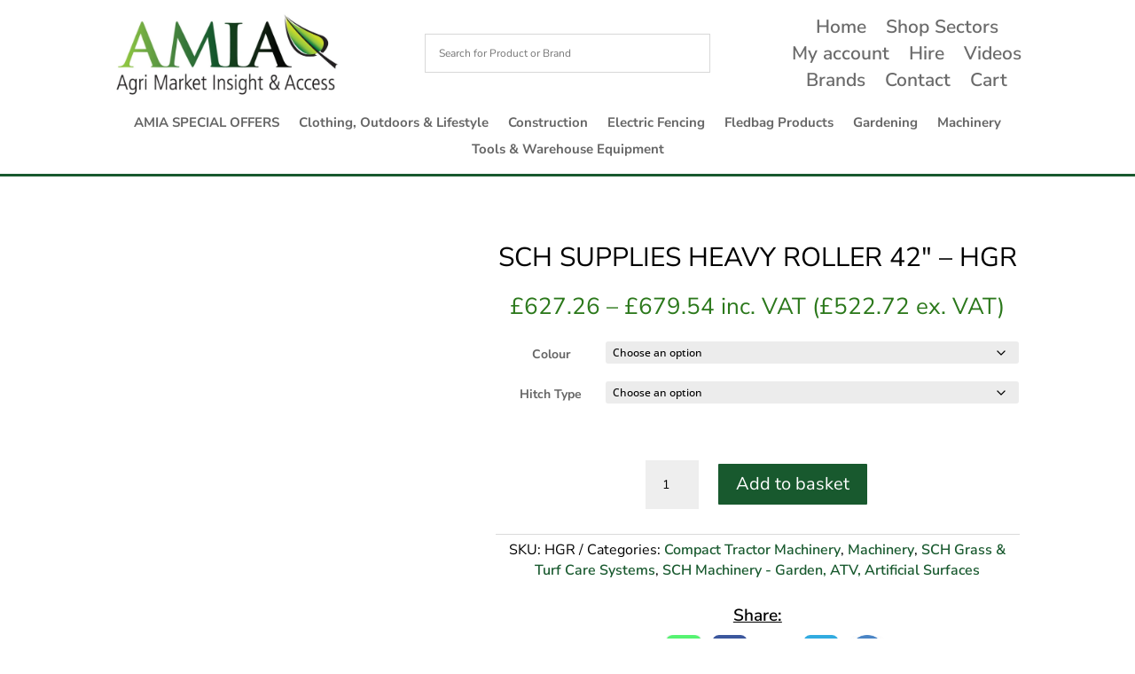

--- FILE ---
content_type: text/css
request_url: https://shop.agrimarketia.com/wp-content/et-cache/3532/et-divi-dynamic-tb-7-tb-19-tb-16-3532-late.css
body_size: -103
content:
@font-face{font-family:ETmodules;font-display:block;src:url(//shop.agrimarketia.com/wp-content/themes/Divi/core/admin/fonts/modules/social/modules.eot);src:url(//shop.agrimarketia.com/wp-content/themes/Divi/core/admin/fonts/modules/social/modules.eot?#iefix) format("embedded-opentype"),url(//shop.agrimarketia.com/wp-content/themes/Divi/core/admin/fonts/modules/social/modules.woff) format("woff"),url(//shop.agrimarketia.com/wp-content/themes/Divi/core/admin/fonts/modules/social/modules.ttf) format("truetype"),url(//shop.agrimarketia.com/wp-content/themes/Divi/core/admin/fonts/modules/social/modules.svg#ETmodules) format("svg");font-weight:400;font-style:normal}